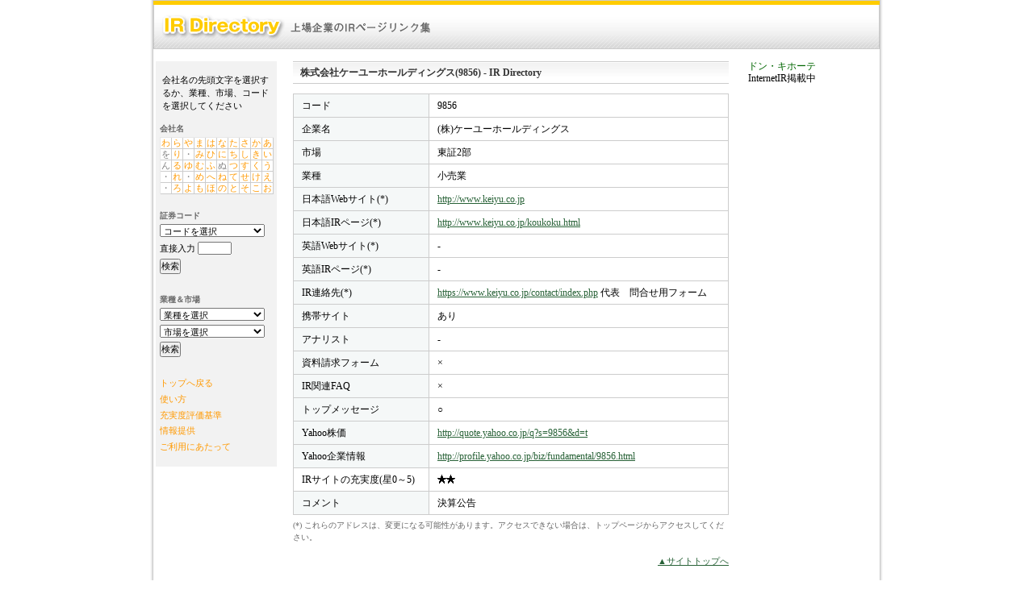

--- FILE ---
content_type: text/html
request_url: http://internetir.jp/irdir/code/9/9856.html
body_size: 3479
content:
<!DOCTYPE html PUBLIC "-//W3C//DTD XHTML 1.0 Transitional//EN" "http://www.w3.org/TR/xhtml1/DTD/xhtml1-transitional.dtd">
<html xmlns="http://www.w3.org/1999/xhtml">
<head>

<meta name="robots" content="index,follow" />

<meta name="description" content="株式会社ケーユーホールディングスのIR情報リンク集　おすすめ★★★★★" />
<meta name="keywords" content="ケーユーホールディングス,株式会社ケーユーホールディングス,9856,IR,directory,IRディレクトリ,ＩＲディレクトリ,リンク集,企業情報,株,投資,株式投資,トレード,オンライン,オンライントレード,インベスターリレーションズ,KeyNetworks,キーネットワークス,評価,アナリスト" />

<meta http-equiv="Content-Type" content="text/html; charset=shift_jis" />
<title>株式会社ケーユーホールディングス(9856) | IR Directory</title>
<link href="../../css/import.css" rel="stylesheet" type="text/css" />
<script type="text/javascript" src="../../common/js/menu_select.js"></script>

</head>
<body>

<div id="frame">
<div id="container">

<div id="header">
<h3><a href="../../index.html">IR Directory：上場企業のIRページリンク集</a></h3>
</div>

<div id="wrapper">

<!-- ▼▼ サイドバー1 ▼▼ -->
<div id="subMenu">
<p class="howtoUse">会社名の先頭文字を選択するか、業種、市場、コードを選択してください</p>

<form name="MENU">

<div id="companyName">
<h4>会社名</h4>
<table border="0" cellpadding="0" cellspacing="0">
<tr>
<td><a href="list/a_44_wa.html" target="B">わ</a></td>
<td><a href="list/a_39_ra.html" target="B">ら</a></td>
<td><a href="list/a_36_ya.html" target="B">や</a></td>
<td><a href="list/a_31_ma.html" target="B">ま</a></td>
<td><a href="list/a_26_ha.html" target="B">は</a></td>
<td><a href="list/a_21_na.html" target="B">な</a></td>
<td><a href="list/a_16_ta.html" target="B">た</a></td>
<td><a href="list/a_11_sa.html" target="B">さ</a></td>
<td><a href="list/a_06_ka.html" target="B">か</a></td>
<td><a href="list/a_01_a.html" target="B">あ</a></td>
</tr>
<tr>
<td><font color="#808080">を</font></td>
<td><a href="list/a_40_ri.html" target="B">り</a></td>
<td><font color="#808080">・</font></td>
<td><a href="list/a_32_mi.html" target="B">み</a></td>
<td><a href="list/a_27_hi.html" target="B">ひ</a></td>
<td><a href="list/a_22_ni.html" target="B">に</a></td>
<td><a href="list/a_17_ti.html" target="B">ち</a></td>
<td><a href="list/a_12_si.html" target="B">し</a></td>
<td><a href="list/a_07_ki.html" target="B">き</a></td>
<td><a href="list/a_02_i.html" target="B">い</a></td>
</tr>
<tr>
<td><font color="#808080">ん</font></td>
<td><a href="list/a_41_ru.html" target="B">る</a></td>
<td><a href="list/a_37_yu.html" target="B">ゆ</a></td>
<td><a href="list/a_33_mu.html" target="B">む</a></td>
<td><a href="list/a_28_hu.html" target="B">ふ</a></td>
<td><font color="#808080">ぬ</font></td>
<td><a href="list/a_18_tu.html" target="B">つ</a></td>
<td><a href="list/a_13_su.html" target="B">す</a></td>
<td><a href="list/a_08_ku.html" target="B">く</a></td>
<td><a href="list/a_03_u.html" target="B">う</a></td>
</tr>
<tr>
<td><font color="#808080">・</font></td>
<td><a href="list/a_42_re.html" target="B">れ</a></td>
<td><font color="#808080">・</font></td>
<td><a href="list/a_34_me.html" target="B">め</a></td>
<td><a href="list/a_29_he.html" target="B">へ</a></td>
<td><a href="list/a_24_ne.html" target="B">ね</a></td>
<td><a href="list/a_19_te.html" target="B">て</a></td>
<td><a href="list/a_14_se.html" target="B">せ</a></td>
<td><a href="list/a_09_ke.html" target="B">け</a></td>
<td><a href="list/a_04_e.html" target="B">え</a></td>
</tr>
<tr>
<td><font color="#808080">・</font></td>
<td><a href="list/a_43_ro.html" target="B">ろ</a></td>
<td><a href="list/a_38_yo.html" target="B">よ</a></td>
<td><a href="list/a_35_mo.html" target="B">も</a></td>
<td><a href="list/a_30_ho.html" target="B">ほ</a></td>
<td><a href="list/a_25_no.html" target="B">の</a></td>
<td><a href="list/a_20_to.html" target="B">と</a></td>
<td><a href="list/a_15_so.html" target="B">そ</a></td>
<td><a href="list/a_10_ko.html" target="B">こ</a></td>
<td><a href="list/a_05_o.html" target="B">お</a></td>
</tr>
</table>
</div>

<!--証券コードで検索 -->
<div id="code">
<h4>証券コード</h4>
<select name="KODO" size="1" onchange="this.form.KODO_INPUT.value=''">
<option value="X">コードを選択</option>
<option value="c_1000.html">1000 - 1999</option>
<option value="c_2000.html">2000 - 2999</option>
<option value="c_3000.html">3000 - 3999</option>
<option value="c_4000.html">4000 - 4999</option>
<option value="c_5000.html">5000 - 5999</option>
<option value="c_6000.html">6000 - 6999</option>
<option value="c_7000.html">7000 - 7999</option>
<option value="c_8000.html">8000 - 8999</option>
<option value="c_9000.html">9000 - 9999</option>
</select>
<br />
直接入力
<input type="text" size="5" maxlength="4" name="KODO_INPUT" />
<br />
<input type="button" value="検索" onclick="GoToURL_K();" /></div>


<!--業種＆市場で検索 -->
<div id="category">
<h4>業種＆市場</h4>
<select name="GYOSYU" size="1">
<option value="X">業種を選択　</option>
<option value="A">全ての業種</option>
<option value="g_01">水産・農林業</option>
<option value="g_02">鉱業</option>
<option value="g_03">建設業</option>
<option value="g_04">食料品</option>
<option value="g_05">繊維製品</option>
<option value="g_06">パルプ・紙</option>
<option value="g_07">化学</option>
<option value="g_08">医薬品</option>
<option value="g_09">石油・石炭製品</option>
<option value="g_10">ゴム製品</option>
<option value="g_11">ガラス・土石製品</option>
<option value="g_12">鉄鋼</option>
<option value="g_13">非鉄金属</option>
<option value="g_14">金属製品</option>
<option value="g_15">機械</option>
<option value="g_16">電気機器</option>
<option value="g_17">輸送用機器</option>
<option value="g_18">精密機器</option>
<option value="g_19">その他製品</option>
<option value="g_20">電気・ガス業</option>
<option value="g_21">陸運業</option>
<option value="g_22">海運業</option>
<option value="g_23">空運業</option>
<option value="g_24">倉庫・運輸関連業</option>
<option value="g_25">情報・通信業</option>
<option value="g_26">卸売業</option>
<option value="g_27">小売業</option>
<option value="g_28">銀行業</option>
<option value="g_29">証券、商品先物取引業</option>
<option value="g_30">保険業</option>
<option value="g_31">その他金融業</option>
<option value="g_32">不動産業</option>
<option value="g_33">サービス業</option>
<option value="g_34">その他</option>
<option value="g_35">店頭管理</option>
<option value="g_36">監理・整理</option>
</select>

<select name="SHIJYO" size="1">
<option value="X">市場を選択　</option>
<option value="A">全ての市場</option>
<option value="m_t1">東証1部</option>
<option value="m_t2">東証2部</option>
<option value="m_o1">大証1部</option>
<option value="m_o2">大証2部</option>
<option value="m_n1">名証1部</option>
<option value="m_n2">名証2部</option>
<option value="m_ns">名古屋セ</option>
<option value="m_st">札証</option>
<option value="m_sa">札幌ア</option>
<option value="m_fu">福証</option>
<option value="m_fq">福岡Q</option>
<option value="m_te">JASDAQ</option>
<option value="m_mo">マザーズ</option>
<option value="m_hj">ヘラクレス</option>
</select>
<br />
<input type="button" value="検索" onclick="GoToURL_2();" /></div>
</form>

<ul>
<li><a href="../../index.html">トップへ戻る</a></li>
<li><a href="javascript:helpWindow('help.html')">使い方</a></li>
<li><a href="javascript:helpWindow('hyoka.html')">充実度評価基準</a></li>
<li><a href="teikyo.html" target="_blank">情報提供</a></li>
<li><a href="rights.html" target="_blank">ご利用にあたって</a></li>
</ul>
</div>
<!-- ▲▲ サイドバー1 ▲▲ -->


<!-- ▼▼ メイン ▼▼ -->
<div id="main">
<h1>株式会社ケーユーホールディングス(9856) - IR Directory</h1>
<table border="0" cellpadding="0" cellspacing="0">
    <tr><th>コード</th><td>9856</td></tr>
    <tr><th>企業名</th><td>(株)ケーユーホールディングス</td></tr>
    <tr><th>市場</th><td>東証2部</td></tr>
    <tr><th>業種</th><td>小売業</td></tr>
    <tr><th>日本語Webサイト(*)</th><td><a href="http://www.keiyu.co.jp">http://www.keiyu.co.jp</a></td></tr>
    <tr><th>日本語IRページ(*)</th><td><a href="http://www.keiyu.co.jp/koukoku.html">http://www.keiyu.co.jp/koukoku.html</a></td></tr>
    <tr><th>英語Webサイト(*)</th><td>-</td></tr>
    <tr><th>英語IRページ(*)</th><td>-</td></tr>
    <tr><th>IR連絡先(*)</th><td><a href="https://www.keiyu.co.jp/contact/index.php">https://www.keiyu.co.jp/contact/index.php</a> 代表　問合せ用フォーム</td></tr>
    <tr><th>携帯サイト</th><td>あり</td></tr>
    <tr><th>アナリスト</th><td>-</td></tr>
    <tr><th>資料請求フォーム</th><td>×</td></tr>
    <tr><th>IR関連FAQ</th><td>×</td></tr>
    <tr><th>トップメッセージ</th><td>○</td></tr>
    <tr><th>Yahoo株価</th><td><a href="http://quote.yahoo.co.jp/q?s=9856&d=t">http://quote.yahoo.co.jp/q?s=9856&d=t</a></td></tr>
    <tr><th>Yahoo企業情報</th><td><a href="http://profile.yahoo.co.jp/biz/fundamental/9856.html">http://profile.yahoo.co.jp/biz/fundamental/9856.html</a></td></tr>
    <tr><td nowrap>IRサイトの充実度(星0～5)</th><td><IMG SRC="../../s2.gif" BORDER="0"></td></tr>
    <tr><th>コメント</th><td>決算公告</td></tr>
</table>
<p class="attention">(*) これらのアドレスは、変更になる可能性があります。アクセスできない場合は、トップページからアクセスしてください。</p>
<p class="gotoTop"><a href="../../index.html">▲サイトトップへ</a></p>
</div>
<!-- ▲▲ メイン ▲▲ -->


<!-- ▼▼ サイドバー2 ▼▼ -->
<div id="google">
<h3><a href="http://www.internetir.jp/donki/index01.html">ドン・キホーテ</a></h3>
InternetIR掲載中<br />
<br />

<script type="text/javascript">
<!--
google_ad_client = "pub-2717938110062954";
google_alternate_ad_url = "http://www.internetir.jp";
google_ad_width = 160;
google_ad_height = 600;
google_ad_format = "160x600_as";
google_ad_type = "text_image";
google_ad_channel ="";
google_page_url = document.location;
google_color_border = "CCCCCC";
google_color_bg = "FFFFFF";
google_color_link = "000000";
google_color_url = "666666";
google_color_text = "333333";
//-->
</script>
<script type="text/javascript" src="http://pagead2.googlesyndication.com/pagead/show_ads.js">
</script>
</div>
<!-- ▲▲ サイドバー2 ▲▲ -->

<br clear="all" />
</div>


<div id="footer">
<address>情報の掲載・修正等 お問合せは、 IRディレクトリ担当 <a href="mailto:irdirectory@internetir.jp">irdirectory@internetir.jp</a> まで<br />
Copyright&copy; 2001- 2012 Key Networks co., Ltd. All Rights Reserved</address>
</div>
</div>
</div>
</body>
</html>


--- FILE ---
content_type: text/html; charset=utf-8
request_url: https://www.google.com/recaptcha/api2/aframe
body_size: 252
content:
<!DOCTYPE HTML><html><head><meta http-equiv="content-type" content="text/html; charset=UTF-8"></head><body><script nonce="RG-qzDZ88w9N3lgYNWkLFg">/** Anti-fraud and anti-abuse applications only. See google.com/recaptcha */ try{var clients={'sodar':'https://pagead2.googlesyndication.com/pagead/sodar?'};window.addEventListener("message",function(a){try{if(a.source===window.parent){var b=JSON.parse(a.data);var c=clients[b['id']];if(c){var d=document.createElement('img');d.src=c+b['params']+'&rc='+(localStorage.getItem("rc::a")?sessionStorage.getItem("rc::b"):"");window.document.body.appendChild(d);sessionStorage.setItem("rc::e",parseInt(sessionStorage.getItem("rc::e")||0)+1);localStorage.setItem("rc::h",'1769079402903');}}}catch(b){}});window.parent.postMessage("_grecaptcha_ready", "*");}catch(b){}</script></body></html>